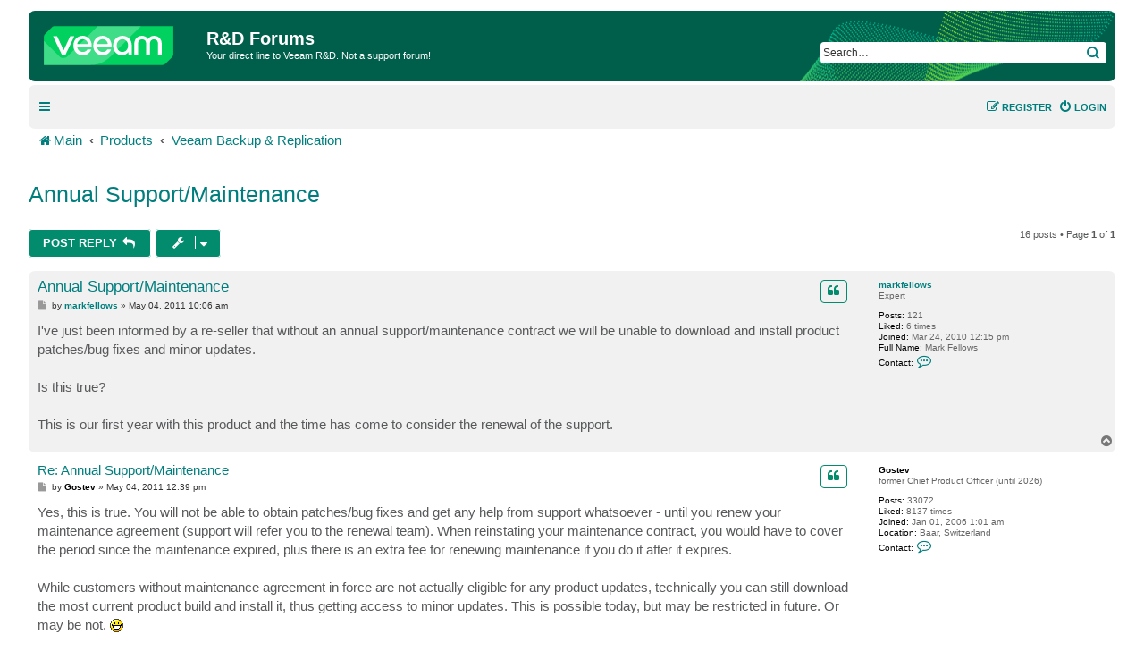

--- FILE ---
content_type: text/html; charset=UTF-8
request_url: https://forums.veeam.com/veeam-backup-replication-f2/annual-support-maintenance-t7382.html
body_size: 12021
content:
<!DOCTYPE html>
<html dir="ltr" lang="en">
<head>
<meta charset="utf-8" />
<meta http-equiv="X-UA-Compatible" content="IE=edge">
<meta name="viewport" content="width=device-width, initial-scale=1" />

<meta name="description" content="Veeam Community discussions and solutions for: Annual Support/Maintenance of Veeam Backup &amp; Replication"/>
<meta property="og:title" content="Annual Support/Maintenance"/>
<meta property="og:description" content="Veeam Community discussions and solutions for: Annual Support/Maintenance of Veeam Backup &amp; Replication"/>
<meta property="og:url" content="https://forums.veeam.com/veeam-backup-replication-f2/annual-support-maintenance-t7382.html"/>
<meta property="og:type" content="website" />
<meta property="og:image" content="https://img.veeam.com/seo/og/veeam.png"/>
<meta property="og:image:width" content="1600" />
<meta property="og:image:height" content="800" />
<meta property="og:image:type" content="image/png" />
<meta property="og:site_name" content="Veeam Community Forums" />
<meta property="fb:app_id" content="1752735291627636" />
<meta name="twitter:site" content="@veeam" />
<meta name="twitter:card" content="summary_large_image" />
<meta property="og:locale" content="en_US" />
<title>Annual Support/Maintenance - R&amp;D Forums</title>

<link rel="icon" href="//img.veeam.com/favicon/2024/favicon-16x16.ico" sizes="16x16"/>
<link rel="icon" href="//img.veeam.com/favicon/2024/favicon-16x16.png" sizes="16x16"/>
<link rel="icon" href="//img.veeam.com/favicon/2024/favicon-32x32.png" sizes="32x32"/>
<link rel="icon" href="//img.veeam.com/favicon/2024/favicon-57x57.png" sizes="57x57"/>
<link rel="icon" href="//img.veeam.com/favicon/2024/favicon-76x76.png" sizes="76x76"/>
<link rel="icon" href="//img.veeam.com/favicon/2024/favicon-128x128.png" sizes="128x128"/>
<link rel="icon" href="//img.veeam.com/favicon/2024/favicon-192x192.png" sizes="192x192"/>
<link rel="icon" href="//img.veeam.com/favicon/2024/favicon-228x228.png" sizes="228x228"/>
<!-- Android -->
<link rel="shortcut icon" href="//img.veeam.com/favicon/2024/favicon-196x196px.png" sizes="196x196"/>
<!-- iOS -->
<link rel="apple-touch-icon" href="//img.veeam.com/favicon/2024/favicon-120x120.png" sizes="120x120"/>
<link rel="apple-touch-icon" href="//img.veeam.com/favicon/2024/favicon-152x152.png" sizes="152x152"/>
<link rel="apple-touch-icon" href="//img.veeam.com/favicon/2024/favicon-180x180.png" sizes="180x180"/>

<link rel="preload" href="https://css.veeam.com/forums/fonts/fontawesome-webfont.woff2?v=4.7.0" as="font" type="font/woff2" crossorigin="anonymous" />

	<link rel="alternate" type="application/atom+xml" title="Feed - R&amp;D Forums" href="/feed?sid=49aefcad69ff18461a531e59e66e10cb">		<link rel="alternate" type="application/atom+xml" title="Feed - All forums" href="/feed/forums?sid=49aefcad69ff18461a531e59e66e10cb">			<link rel="alternate" type="application/atom+xml" title="Feed - Forum - Veeam Backup &amp; Replication" href="/feed/forum/2?sid=49aefcad69ff18461a531e59e66e10cb">	<link rel="alternate" type="application/atom+xml" title="Feed - Topic - Annual Support/Maintenance" href="/feed/topic/7382?sid=49aefcad69ff18461a531e59e66e10cb">	
	<link rel="canonical" href="https://forums.veeam.com/veeam-backup-replication-f2/annual-support-maintenance-t7382.html">

<!--
	phpBB style name: prosilver
	Based on style:   prosilver (this is the default phpBB3 style)
	Original author:  Tom Beddard ( http://www.subBlue.com/ )
	Modified by:
-->

<link href="//css.veeam.com/forums/min/styles.min.css?assets_version=1499" rel="stylesheet">

<!--xref manager-->
<script>
	var XRefManager=function(){function a(){var a=document.referrer?h(i(document.referrer).hostname):!0;(!a||a&&b())&&(e(j.cookieXrefName,document.referrer),e(j.cookieXPageName,window.location.href)),e(j.cookieTimeSet,f())}function b(){return c(j.cookieTimeSet)?f()-c(j.cookieTimeSet)>j.corruptionTime:!0}function c(a){for(var b=a+"=",c=document.cookie.split(";"),d=0;d<c.length;d++){var e=c[d].trim();if(0==e.indexOf(b))return e.substring(b.length,e.length)}return""}function d(a){var b=a.split("."),c=b.slice(Math.max(b.length-2,0));return c.join(".")}function e(a,b){var c=d(window.location.host);h(c)&&(document.cookie=a+"="+b+";domain="+c+";path=/;expires="+g())}function f(){var a=new Date;return Math.round(a.getTime()/1e3)}function g(){var a=new Date,b=15768e4;return a.setTime(1e3*(f()+b)),a.toGMTString()}function h(a){if("link.veeam.com"==a)return!1;a=d(a);for(var b=0;b<j.veeamDomains.length;b+=1)if(a==j.veeamDomains[b])return!0;return!1}function i(a){var b=document.createElement("a");return b.href=a,b}var j={veeamDomains:["veeam.com"],corruptionTime:10800,cookieTimeSet:"x_time",cookieXrefName:"x_referrer",cookieXPageName:"x_page"};return{init:a}};xrefmanager=new XRefManager,xrefmanager.init();
</script>




<!--[if lte IE 9]>
	<link href="https://forums.veeam.com/styles/prosilver/theme/tweaks.css?assets_version=1499" rel="stylesheet">
<![endif]-->






</head>
<body id="phpbb" class="nojs notouch section-viewtopic/veeam-backup-replication-f2/annual-support-maintenance-t7382.html ltr ">

<!-- Google Tag Manager -->
<script id="gtm-script">
	var gtmLoaded = false;

	function LoadGTM() {
		if (gtmLoaded) return;
		gtmLoaded = true;

		window.removeEventListener("scroll", LoadGTM);
		window.removeEventListener("mousemove", LoadGTM);
		window.removeEventListener("touchstart", LoadGTM);

		(function (e, t, n, o) {
			e[o] = e[o] || [], e[o].push({"gtm.start": (new Date).getTime(), event: "gtm.js"});
			var i = t.getElementsByTagName(n)[0], r = t.createElement(n);
			r.async = !0, r.src = "//www.googletagmanager.com/gtm.js?id=GTM-CM2B", i.parentNode.insertBefore(r, i)
		})(window, document, "script", "dataLayer");

        var script = document.createElement("script");
        script.src = "//geo.cookie-script.com/s/9f2e4f3ae272e6239af3325a81c28bb6.js?country=ca-ch-gb-jp&state=ca&region=eu";
        script.type = "text/javascript";
        document.getElementsByTagName("body")[0].appendChild(script);
	}

	function onLoadGTM() {
		setTimeout(LoadGTM, 5500);
		window.addEventListener("scroll", LoadGTM, {passive: !0});
		window.addEventListener("mousemove", LoadGTM, {passive: !0});
		window.addEventListener("touchstart", LoadGTM, {passive: !0});
	}

	window.addEventListener("load", function() {
		if (typeof onLoadGTM === 'function') {
			onLoadGTM();
		}
	})
</script>
<!-- End Google Tag Manager -->

<div id="wrap" class="wrap">
	<a id="top" class="top-anchor" accesskey="t"></a>
	<div id="page-header">
		<div class="headerbar" role="banner">
					<div class="inner">

			<div id="site-description" class="site-description">
		<a id="logo" class="logo" href="https://forums.veeam.com/" title="Main">
					<span class="site_logo"></span>
				</a>
				<h1>R&amp;D Forums</h1>
				<p>Your direct line to Veeam R&amp;D. Not a support forum!</p>
				<p class="skiplink"><a href="#start_here">Skip to content</a></p>
			</div>

			
			<div id="search-box" class="search-box search-header" role="search">
				<form action="/site-search?sid=49aefcad69ff18461a531e59e66e10cb" method="get" id="search">
					<fieldset>
						<input name="q" id="keywords" type="search" maxlength="128" title="Search for keywords" class="inputbox search tiny" size="20" value="" placeholder="Search…" />
						<button class="button button-search" type="submit" title="Search">
							<span class="sr-only">Search</span>
						</button>
												<input type="hidden" name="sid" value="49aefcad69ff18461a531e59e66e10cb" />

					</fieldset>
				</form>
			</div>

			
			</div>
					</div>
				<div class="navbar" role="navigation">
	<div class="inner">

	<ul id="nav-main" class="nav-main linklist" role="menubar">

		<li id="quick-links" class="quick-links dropdown-container responsive-menu hidden" data-skip-responsive="true">
			<a href="#" class="dropdown-trigger">
				<i class="icon fa-bars fa-fw" aria-hidden="true"></i><span>Quick links</span>
			</a>
			<div class="dropdown">
				<div class="pointer"><div class="pointer-inner"></div></div>
				<ul class="dropdown-contents" role="menu">
					
					
											<li class="separator"></li>
													<li>
								<a href="https://forums.veeam.com/memberlist.php" role="menuitem">
									<i class="icon fa-group fa-fw" aria-hidden="true"></i><span>Members</span>
								</a>
							</li>
																			<li>
								<a href="https://forums.veeam.com/the-team.html" role="menuitem">
									<i class="icon fa-shield fa-fw" aria-hidden="true"></i><span>The team</span>
								</a>
							</li>
																<li class="separator"></li>
						<li data-skip-responsive="true">
						<a href="/help/faq?sid=49aefcad69ff18461a531e59e66e10cb" rel="help" title="Frequently Asked Questions" role="menuitem">
							<i class="icon fa-question-circle fa-fw" aria-hidden="true"></i><span>FAQ</span>
						</a>
						</li>


									</ul>
			</div>
		</li>

		<li class="separator hidden-compact hidden-clone"></li>

		
								
			<li class="rightside"  data-skip-responsive="true">
			<a href="https://forums.veeam.com/ucp.php?mode=login&amp;redirect=https://forums.veeam.com/veeam-backup-replication-f2/annual-support-maintenance-t7382.html&amp;sid=49aefcad69ff18461a531e59e66e10cb" title="Login" accesskey="x" role="menuitem">
				<i class="icon fa-power-off fa-fw" aria-hidden="true"></i><span>Login</span>
			</a>
		</li>
					<li class="rightside" data-skip-responsive="true">
				<a href="https://forums.veeam.com/ucp.php?mode=register&amp;sid=49aefcad69ff18461a531e59e66e10cb" role="menuitem">
					<i class="icon fa-pencil-square-o  fa-fw" aria-hidden="true"></i><span>Register</span>
				</a>
			</li>
						</ul>
	</div>
</div>

	<ul id="nav-breadcrumbs" class="nav-breadcrumbs linklist navlinks" role="menubar">
				
		
		<li class="breadcrumbs" itemscope itemtype="https://schema.org/BreadcrumbList" data-skip-responsive="true">

			
							<span class="crumb" itemtype="https://schema.org/ListItem" itemprop="itemListElement" itemscope><a itemprop="item" href="https://forums.veeam.com/" accesskey="h" data-navbar-reference="index"><i class="icon fa-home fa-fw"></i><span itemprop="name">Main</span></a><meta itemprop="position" content="1" /></span>

											
								<span class="crumb" itemtype="https://schema.org/ListItem" itemprop="itemListElement" itemscope data-forum-id="8"><a itemprop="item" href="https://forums.veeam.com/products-f8/"><span itemprop="name">Products</span></a><meta itemprop="position" content="2" /></span>
															
								<span class="crumb" itemtype="https://schema.org/ListItem" itemprop="itemListElement" itemscope data-forum-id="2"><a itemprop="item" href="https://forums.veeam.com/veeam-backup-replication-f2/"><span itemprop="name">Veeam Backup &amp; Replication</span></a><meta itemprop="position" content="3" /></span>
							
					</li>

		
			</ul>
	</div>

	
	<a id="start_here" class="anchor"></a>
	<div id="page-body" class="page-body" role="main">
		
		
<div class="social-icons-top-wrapper">
	<h2 class="topic-title"><a href="https://forums.veeam.com/veeam-backup-replication-f2/annual-support-maintenance-t7382.html">Annual Support/Maintenance</a></h2>
</div>
<!-- NOTE: remove the style="display: none" when you want to have the forum description on the topic body -->
<div style="display: none !important;">Comprehensive data protection for all workloads<br /></div>


<div class="action-bar bar-top">
	
			<a href="https://forums.veeam.com/posting.php?mode=reply&amp;t=7382&amp;sid=49aefcad69ff18461a531e59e66e10cb" class="button" title="Post a reply">
							<span>Post Reply</span> <i class="icon fa-reply fa-fw" aria-hidden="true"></i>
					</a>
	
			<div class="dropdown-container dropdown-button-control topic-tools">
		<span title="Topic tools" class="button button-secondary dropdown-trigger dropdown-select">
			<i class="icon fa-wrench fa-fw" aria-hidden="true"></i>
			<span class="caret"><i class="icon fa-sort-down fa-fw" aria-hidden="true"></i></span>
		</span>
		<div class="dropdown">
			<div class="pointer"><div class="pointer-inner"></div></div>
			<ul class="dropdown-contents">
																												<li>
					<a href="https://forums.veeam.com/viewtopic.php?f=2&amp;t=7382&amp;view=print&amp;sid=49aefcad69ff18461a531e59e66e10cb" title="Print view" accesskey="p">
						<i class="icon fa-print fa-fw" aria-hidden="true"></i><span>Print view</span>
					</a>
				</li>
											</ul>
		</div>
	</div>
	
	
			<div class="pagination">
			16 posts
							&bull; Page <strong>1</strong> of <strong>1</strong>
					</div>
		</div>




			<div id="p30726" class="post has-profile bg2">
		<div class="inner">

		<dl class="postprofile" id="profile30726">
			<dt class="has-profile-rank no-avatar">
				<div class="avatar-container">
																			</div>
								<a href="https://forums.veeam.com/member11894.html" class="username">markfellows</a>							</dt>

						<dd class="profile-rank">Expert</dd>			
		<dd class="profile-posts"><strong>Posts:</strong> 121</dd>				<dd><strong>Liked:</strong><span class="user_like_11894"> 6 times</span></dd>
				<dd class="profile-joined"><strong>Joined:</strong> Mar 24, 2010 12:15 pm</dd>		
		
											<dd class="profile-custom-field profile-fullname"><strong>Full Name:</strong> Mark Fellows</dd>
							
							<dd class="profile-contact">
				<strong>Contact:</strong>
				<div class="dropdown-container dropdown-left">
					<a href="#" class="dropdown-trigger" title="Contact markfellows">
						<i class="icon fa-commenting-o fa-fw icon-lg" aria-hidden="true"></i><span class="sr-only">Contact markfellows</span>
					</a>
					<div class="dropdown">
						<div class="pointer"><div class="pointer-inner"></div></div>
						<div class="dropdown-contents contact-icons">
																																								<div>
																	<a href="https://forums.veeam.com/ucp.php?i=pm&amp;mode=compose&amp;action=quotepost&amp;p=30726&amp;sid=49aefcad69ff18461a531e59e66e10cb" title="Send private message" class="last-cell">
										<span class="contact-icon pm-icon">Send private message</span>									</a>
																	</div>
																					</div>
					</div>
				</div>
			</dd>
				
		</dl>

		<div class="postbody">
						<div id="post_content30726">

					<h3 class="first">
						<a href="https://forums.veeam.com/post30726.html#p30726">Annual Support/Maintenance</a>
		</h3>

																		<ul class="post-buttons post-buttons-own-post">
																								<li class="button-quote">
				<a href="https://forums.veeam.com/posting.php?mode=quote&amp;p=30726&amp;sid=49aefcad69ff18461a531e59e66e10cb" title="Reply with quote" class="button button-icon-only">
					<i class="icon fa-quote-left fa-fw" aria-hidden="true"></i><span class="sr-only">Quote</span>
				</a>
			</li>
									</ul>
							
						<p class="author">
									<a class="unread" href="https://forums.veeam.com/post30726.html#p30726" title="Post">
						<i class="icon fa-file fa-fw icon-lightgray icon-md" aria-hidden="true"></i><span class="sr-only">Post</span>
					</a>
								<span class="responsive-hide">by <strong><a href="https://forums.veeam.com/member11894.html" class="username">markfellows</a></strong> &raquo; </span><time datetime="2011-05-04T10:06:08+00:00">May 04, 2011 10:06 am</time>
				<span class="icon_like-icon" style="display: none;"><span></span><em id="post_like_30726" style="font-style:normal;"></em> this post</span>
			</p>
			
			
			
			<div class="content">I've just been informed by a re-seller that without an annual support/maintenance contract we will be unable to download and install product patches/bug fixes and minor updates. <br>
<br>
Is this true?<br>
<br>
This is our first year with this product and the time has come to consider the renewal of the support.</div>

			
			
									
						
										
						</div>

		</div>

				<div class="back2top">
						<a href="#top" class="top" title="Top">
				<i class="icon fa-chevron-circle-up fa-fw icon-gray" aria-hidden="true"></i>
				<span class="sr-only">Top</span>
			</a>
					</div>
		
		</div>
	</div>

				<div id="p30741" class="post has-profile bg1">
		<div class="inner">

		<dl class="postprofile" id="profile30741">
			<dt class="has-profile-rank no-avatar">
				<div class="avatar-container">
																			</div>
								<a href="https://forums.veeam.com/member8.html" style="color: #000000;" class="username-coloured">Gostev</a>							</dt>

						<dd class="profile-rank">former Chief Product Officer (until 2026)</dd>			
		<dd class="profile-posts"><strong>Posts:</strong> 33072</dd>				<dd><strong>Liked:</strong><span class="user_like_8"> 8137 times</span></dd>
				<dd class="profile-joined"><strong>Joined:</strong> Jan 01, 2006 1:01 am</dd>		
		
											<dd class="profile-custom-field profile-phpbb_location"><strong>Location:</strong> Baar, Switzerland</dd>
												
							<dd class="profile-contact">
				<strong>Contact:</strong>
				<div class="dropdown-container dropdown-left">
					<a href="#" class="dropdown-trigger" title="Contact Gostev">
						<i class="icon fa-commenting-o fa-fw icon-lg" aria-hidden="true"></i><span class="sr-only">Contact Gostev</span>
					</a>
					<div class="dropdown">
						<div class="pointer"><div class="pointer-inner"></div></div>
						<div class="dropdown-contents contact-icons">
																																								<div>
																	<a href="https://forums.veeam.com/ucp.php?i=pm&amp;mode=compose&amp;action=quotepost&amp;p=30741&amp;sid=49aefcad69ff18461a531e59e66e10cb" title="Send private message">
										<span class="contact-icon pm-icon">Send private message</span>									</a>
																																																<a href="http://twitter.com/gostev" title="Twitter" class="last-cell">
										<span class="contact-icon phpbb_twitter-icon">Twitter</span>									</a>
																	</div>
																					</div>
					</div>
				</div>
			</dd>
				
		</dl>

		<div class="postbody">
						<div id="post_content30741">

					<h3 >
						<a href="https://forums.veeam.com/post30741.html#p30741">Re: Annual Support/Maintenance</a>
		</h3>

																		<ul class="post-buttons post-buttons-own-post">
																								<li class="button-quote">
				<a href="https://forums.veeam.com/posting.php?mode=quote&amp;p=30741&amp;sid=49aefcad69ff18461a531e59e66e10cb" title="Reply with quote" class="button button-icon-only">
					<i class="icon fa-quote-left fa-fw" aria-hidden="true"></i><span class="sr-only">Quote</span>
				</a>
			</li>
									</ul>
							
						<p class="author">
									<a class="unread" href="https://forums.veeam.com/post30741.html#p30741" title="Post">
						<i class="icon fa-file fa-fw icon-lightgray icon-md" aria-hidden="true"></i><span class="sr-only">Post</span>
					</a>
								<span class="responsive-hide">by <strong><a href="https://forums.veeam.com/member8.html" style="color: #000000;" class="username-coloured">Gostev</a></strong> &raquo; </span><time datetime="2011-05-04T12:39:22+00:00">May 04, 2011 12:39 pm</time>
				<span class="icon_like-icon" style="display: none;"><span></span><em id="post_like_30741" style="font-style:normal;"></em> this post</span>
			</p>
			
			
			
			<div class="content">Yes, this is true. You will not be able to obtain patches/bug fixes and get any help from support whatsoever - until you renew your maintenance agreement (support will refer you to the renewal team). When reinstating your maintenance contract, you would have to cover the period since the maintenance expired, plus there is an extra fee for renewing maintenance if you do it after it expires.<br>
<br>
While customers without maintenance agreement in force are not actually eligible for any product updates, technically you can still download the most current product build and install it, thus getting access to minor updates. This is possible today, but may be restricted in future. Or may be not.  <img class="smilies" src="https://forums.veeam.com/images/smilies/icon_biggrin.gif" width="15" height="15" alt=":D" title="Very Happy"> <br>
<br>
<span style="color:#AAAAAA"><span style="font-size:85%;line-height:116%">I've deleted previous (incorrect) response to this topic.</span></span><br>
<br>
Thanks.</div>

			
			
									
						
										
						</div>

		</div>

				<div class="back2top">
						<a href="#top" class="top" title="Top">
				<i class="icon fa-chevron-circle-up fa-fw icon-gray" aria-hidden="true"></i>
				<span class="sr-only">Top</span>
			</a>
					</div>
		
		</div>
	</div>

				<div id="p30774" class="post has-profile bg2">
		<div class="inner">

		<dl class="postprofile" id="profile30774">
			<dt class="has-profile-rank no-avatar">
				<div class="avatar-container">
																			</div>
								<a href="https://forums.veeam.com/member11894.html" class="username">markfellows</a>							</dt>

						<dd class="profile-rank">Expert</dd>			
		<dd class="profile-posts"><strong>Posts:</strong> 121</dd>				<dd><strong>Liked:</strong><span class="user_like_11894"> 6 times</span></dd>
				<dd class="profile-joined"><strong>Joined:</strong> Mar 24, 2010 12:15 pm</dd>		
		
											<dd class="profile-custom-field profile-fullname"><strong>Full Name:</strong> Mark Fellows</dd>
							
							<dd class="profile-contact">
				<strong>Contact:</strong>
				<div class="dropdown-container dropdown-left">
					<a href="#" class="dropdown-trigger" title="Contact markfellows">
						<i class="icon fa-commenting-o fa-fw icon-lg" aria-hidden="true"></i><span class="sr-only">Contact markfellows</span>
					</a>
					<div class="dropdown">
						<div class="pointer"><div class="pointer-inner"></div></div>
						<div class="dropdown-contents contact-icons">
																																								<div>
																	<a href="https://forums.veeam.com/ucp.php?i=pm&amp;mode=compose&amp;action=quotepost&amp;p=30774&amp;sid=49aefcad69ff18461a531e59e66e10cb" title="Send private message" class="last-cell">
										<span class="contact-icon pm-icon">Send private message</span>									</a>
																	</div>
																					</div>
					</div>
				</div>
			</dd>
				
		</dl>

		<div class="postbody">
						<div id="post_content30774">

					<h3 >
						<a href="https://forums.veeam.com/post30774.html#p30774">Re: Annual Support/Maintenance</a>
		</h3>

																		<ul class="post-buttons post-buttons-own-post">
																								<li class="button-quote">
				<a href="https://forums.veeam.com/posting.php?mode=quote&amp;p=30774&amp;sid=49aefcad69ff18461a531e59e66e10cb" title="Reply with quote" class="button button-icon-only">
					<i class="icon fa-quote-left fa-fw" aria-hidden="true"></i><span class="sr-only">Quote</span>
				</a>
			</li>
									</ul>
							
						<p class="author">
									<a class="unread" href="https://forums.veeam.com/post30774.html#p30774" title="Post">
						<i class="icon fa-file fa-fw icon-lightgray icon-md" aria-hidden="true"></i><span class="sr-only">Post</span>
					</a>
								<span class="responsive-hide">by <strong><a href="https://forums.veeam.com/member11894.html" class="username">markfellows</a></strong> &raquo; </span><time datetime="2011-05-05T08:27:01+00:00">May 05, 2011 8:27 am</time>
				<span class="icon_like-icon" style="display: none;"><span></span><em id="post_like_30774" style="font-style:normal;"></em> this post</span>
			</p>
			
			
			
			<div class="content">Thanks for the correction Anton.<br>
<br>
No support or major upgrades I can understand, but no bug fixes seems a little harsh, especially with a critical bug like the recent restore point retention issue (in B&amp;R). I’m also experiencing a relatively fundamental bug in the latest version of Veeam Monitor which after some investigation support have informed me will be fixed in the next release.<br>
<br>
The only reason we're deliberating on whether to renew is because the annual renewal cost is almost 50% of what we originally paid for Veeam. The support renewal cost is higher because we took advantage of the free upgrade to v5 Enterprise.<br>
<br>
I suppose while it’s still possible we could download any critical fixes if we decided not to renew the maintenance.</div>

			
			
									
						
										
						</div>

		</div>

				<div class="back2top">
						<a href="#top" class="top" title="Top">
				<i class="icon fa-chevron-circle-up fa-fw icon-gray" aria-hidden="true"></i>
				<span class="sr-only">Top</span>
			</a>
					</div>
		
		</div>
	</div>

				<div id="p30776" class="post has-profile bg1">
		<div class="inner">

		<dl class="postprofile" id="profile30776">
			<dt class="has-profile-rank no-avatar">
				<div class="avatar-container">
																			</div>
								<a href="https://forums.veeam.com/member8.html" style="color: #000000;" class="username-coloured">Gostev</a>							</dt>

						<dd class="profile-rank">former Chief Product Officer (until 2026)</dd>			
		<dd class="profile-posts"><strong>Posts:</strong> 33072</dd>				<dd><strong>Liked:</strong><span class="user_like_8"> 8137 times</span></dd>
				<dd class="profile-joined"><strong>Joined:</strong> Jan 01, 2006 1:01 am</dd>		
		
											<dd class="profile-custom-field profile-phpbb_location"><strong>Location:</strong> Baar, Switzerland</dd>
												
							<dd class="profile-contact">
				<strong>Contact:</strong>
				<div class="dropdown-container dropdown-left">
					<a href="#" class="dropdown-trigger" title="Contact Gostev">
						<i class="icon fa-commenting-o fa-fw icon-lg" aria-hidden="true"></i><span class="sr-only">Contact Gostev</span>
					</a>
					<div class="dropdown">
						<div class="pointer"><div class="pointer-inner"></div></div>
						<div class="dropdown-contents contact-icons">
																																								<div>
																	<a href="https://forums.veeam.com/ucp.php?i=pm&amp;mode=compose&amp;action=quotepost&amp;p=30776&amp;sid=49aefcad69ff18461a531e59e66e10cb" title="Send private message">
										<span class="contact-icon pm-icon">Send private message</span>									</a>
																																																<a href="http://twitter.com/gostev" title="Twitter" class="last-cell">
										<span class="contact-icon phpbb_twitter-icon">Twitter</span>									</a>
																	</div>
																					</div>
					</div>
				</div>
			</dd>
				
		</dl>

		<div class="postbody">
						<div id="post_content30776">

					<h3 >
						<a href="https://forums.veeam.com/post30776.html#p30776">Re: Annual Support/Maintenance</a>
		</h3>

																		<ul class="post-buttons post-buttons-own-post">
																								<li class="button-quote">
				<a href="https://forums.veeam.com/posting.php?mode=quote&amp;p=30776&amp;sid=49aefcad69ff18461a531e59e66e10cb" title="Reply with quote" class="button button-icon-only">
					<i class="icon fa-quote-left fa-fw" aria-hidden="true"></i><span class="sr-only">Quote</span>
				</a>
			</li>
									</ul>
							
						<p class="author">
									<a class="unread" href="https://forums.veeam.com/post30776.html#p30776" title="Post">
						<i class="icon fa-file fa-fw icon-lightgray icon-md" aria-hidden="true"></i><span class="sr-only">Post</span>
					</a>
								<span class="responsive-hide">by <strong><a href="https://forums.veeam.com/member8.html" style="color: #000000;" class="username-coloured">Gostev</a></strong> &raquo; </span><time datetime="2011-05-05T08:50:53+00:00">May 05, 2011 8:50 am</time>
				<span class="icon_like-icon" style="display: none;"><span></span><em id="post_like_30776" style="font-style:normal;"></em> this post</span>
			</p>
			
			
			
			<div class="content">Yes, I do not think we will lock this ability any time soon. Keep in mind though, that this is not a long term solution by any means, more like few months solution. When v6 comes out later this year, you will not be able to install it with your v5 license. However, as soon as v6 is out, we will stop issuing fixes/patches/updates for v5 code. Users having any issues (or, for example, requiring vSphere 5 support) will be required to upgrade to the latest version 6. Thanks.</div>

			
			
									
						
										
						</div>

		</div>

				<div class="back2top">
						<a href="#top" class="top" title="Top">
				<i class="icon fa-chevron-circle-up fa-fw icon-gray" aria-hidden="true"></i>
				<span class="sr-only">Top</span>
			</a>
					</div>
		
		</div>
	</div>

				<div id="p30779" class="post has-profile bg2">
		<div class="inner">

		<dl class="postprofile" id="profile30779">
			<dt class="has-profile-rank no-avatar">
				<div class="avatar-container">
																			</div>
								<a href="https://forums.veeam.com/member11894.html" class="username">markfellows</a>							</dt>

						<dd class="profile-rank">Expert</dd>			
		<dd class="profile-posts"><strong>Posts:</strong> 121</dd>				<dd><strong>Liked:</strong><span class="user_like_11894"> 6 times</span></dd>
				<dd class="profile-joined"><strong>Joined:</strong> Mar 24, 2010 12:15 pm</dd>		
		
											<dd class="profile-custom-field profile-fullname"><strong>Full Name:</strong> Mark Fellows</dd>
							
							<dd class="profile-contact">
				<strong>Contact:</strong>
				<div class="dropdown-container dropdown-left">
					<a href="#" class="dropdown-trigger" title="Contact markfellows">
						<i class="icon fa-commenting-o fa-fw icon-lg" aria-hidden="true"></i><span class="sr-only">Contact markfellows</span>
					</a>
					<div class="dropdown">
						<div class="pointer"><div class="pointer-inner"></div></div>
						<div class="dropdown-contents contact-icons">
																																								<div>
																	<a href="https://forums.veeam.com/ucp.php?i=pm&amp;mode=compose&amp;action=quotepost&amp;p=30779&amp;sid=49aefcad69ff18461a531e59e66e10cb" title="Send private message" class="last-cell">
										<span class="contact-icon pm-icon">Send private message</span>									</a>
																	</div>
																					</div>
					</div>
				</div>
			</dd>
				
		</dl>

		<div class="postbody">
						<div id="post_content30779">

					<h3 >
						<a href="https://forums.veeam.com/post30779.html#p30779">Re: Annual Support/Maintenance</a>
		</h3>

																		<ul class="post-buttons post-buttons-own-post">
																								<li class="button-quote">
				<a href="https://forums.veeam.com/posting.php?mode=quote&amp;p=30779&amp;sid=49aefcad69ff18461a531e59e66e10cb" title="Reply with quote" class="button button-icon-only">
					<i class="icon fa-quote-left fa-fw" aria-hidden="true"></i><span class="sr-only">Quote</span>
				</a>
			</li>
									</ul>
							
						<p class="author">
									<a class="unread" href="https://forums.veeam.com/post30779.html#p30779" title="Post">
						<i class="icon fa-file fa-fw icon-lightgray icon-md" aria-hidden="true"></i><span class="sr-only">Post</span>
					</a>
								<span class="responsive-hide">by <strong><a href="https://forums.veeam.com/member11894.html" class="username">markfellows</a></strong> &raquo; </span><time datetime="2011-05-05T09:02:55+00:00">May 05, 2011 9:02 am</time>
				<span class="icon_like-icon" style="display: none;"><span></span><em id="post_like_30779" style="font-style:normal;"></em> this post</span>
			</p>
			
			
			
			<div class="content">Although it seems expensive (especially as we're only a small company) the features that are usually added in every major version may be worth the renewal costs alone.<br>
<br>
Thanks.</div>

			
			
									
						
										
						</div>

		</div>

				<div class="back2top">
						<a href="#top" class="top" title="Top">
				<i class="icon fa-chevron-circle-up fa-fw icon-gray" aria-hidden="true"></i>
				<span class="sr-only">Top</span>
			</a>
					</div>
		
		</div>
	</div>

				<div id="p30783" class="post has-profile bg1">
		<div class="inner">

		<dl class="postprofile" id="profile30783">
			<dt class="has-profile-rank no-avatar">
				<div class="avatar-container">
																			</div>
								<a href="https://forums.veeam.com/member8.html" style="color: #000000;" class="username-coloured">Gostev</a>							</dt>

						<dd class="profile-rank">former Chief Product Officer (until 2026)</dd>			
		<dd class="profile-posts"><strong>Posts:</strong> 33072</dd>				<dd><strong>Liked:</strong><span class="user_like_8"> 8137 times</span></dd>
				<dd class="profile-joined"><strong>Joined:</strong> Jan 01, 2006 1:01 am</dd>		
		
											<dd class="profile-custom-field profile-phpbb_location"><strong>Location:</strong> Baar, Switzerland</dd>
												
							<dd class="profile-contact">
				<strong>Contact:</strong>
				<div class="dropdown-container dropdown-left">
					<a href="#" class="dropdown-trigger" title="Contact Gostev">
						<i class="icon fa-commenting-o fa-fw icon-lg" aria-hidden="true"></i><span class="sr-only">Contact Gostev</span>
					</a>
					<div class="dropdown">
						<div class="pointer"><div class="pointer-inner"></div></div>
						<div class="dropdown-contents contact-icons">
																																								<div>
																	<a href="https://forums.veeam.com/ucp.php?i=pm&amp;mode=compose&amp;action=quotepost&amp;p=30783&amp;sid=49aefcad69ff18461a531e59e66e10cb" title="Send private message">
										<span class="contact-icon pm-icon">Send private message</span>									</a>
																																																<a href="http://twitter.com/gostev" title="Twitter" class="last-cell">
										<span class="contact-icon phpbb_twitter-icon">Twitter</span>									</a>
																	</div>
																					</div>
					</div>
				</div>
			</dd>
				
		</dl>

		<div class="postbody">
						<div id="post_content30783">

					<h3 >
						<a href="https://forums.veeam.com/post30783.html#p30783">Re: Annual Support/Maintenance</a>
		</h3>

																		<ul class="post-buttons post-buttons-own-post">
																								<li class="button-quote">
				<a href="https://forums.veeam.com/posting.php?mode=quote&amp;p=30783&amp;sid=49aefcad69ff18461a531e59e66e10cb" title="Reply with quote" class="button button-icon-only">
					<i class="icon fa-quote-left fa-fw" aria-hidden="true"></i><span class="sr-only">Quote</span>
				</a>
			</li>
									</ul>
							
						<p class="author">
									<a class="unread" href="https://forums.veeam.com/post30783.html#p30783" title="Post">
						<i class="icon fa-file fa-fw icon-lightgray icon-md" aria-hidden="true"></i><span class="sr-only">Post</span>
					</a>
								<span class="responsive-hide">by <strong><a href="https://forums.veeam.com/member8.html" style="color: #000000;" class="username-coloured">Gostev</a></strong> &raquo; </span><time datetime="2011-05-05T09:19:43+00:00">May 05, 2011 9:19 am</time>
				<span class="icon_like-icon" style="display: none;"><span></span><em id="post_like_30783" style="font-style:normal;"></em> this post</span>
			</p>
			
			
			
			<div class="content">That's right, but as I've said, when reinstating maintenance agreement you would have to "cover" periods that you were not on maintenance. So while you will not be able to use all the good stuff requiring active maintenance agreement right now (technical support and private patches), you would still have to pay maintenance retroactively for all these month, effectively paying for something you have not used, plus extra fee. So why not pay for maintenance right now, and use all of its benefits for the next few months until v6? Because alternative approach essentially means loosing money. This is something you need to weight carefully. Thanks.</div>

			
			
									
						
										
						</div>

		</div>

				<div class="back2top">
						<a href="#top" class="top" title="Top">
				<i class="icon fa-chevron-circle-up fa-fw icon-gray" aria-hidden="true"></i>
				<span class="sr-only">Top</span>
			</a>
					</div>
		
		</div>
	</div>

				<div id="p30786" class="post has-profile bg2">
		<div class="inner">

		<dl class="postprofile" id="profile30786">
			<dt class="has-profile-rank no-avatar">
				<div class="avatar-container">
																			</div>
								<a href="https://forums.veeam.com/member11894.html" class="username">markfellows</a>							</dt>

						<dd class="profile-rank">Expert</dd>			
		<dd class="profile-posts"><strong>Posts:</strong> 121</dd>				<dd><strong>Liked:</strong><span class="user_like_11894"> 6 times</span></dd>
				<dd class="profile-joined"><strong>Joined:</strong> Mar 24, 2010 12:15 pm</dd>		
		
											<dd class="profile-custom-field profile-fullname"><strong>Full Name:</strong> Mark Fellows</dd>
							
							<dd class="profile-contact">
				<strong>Contact:</strong>
				<div class="dropdown-container dropdown-left">
					<a href="#" class="dropdown-trigger" title="Contact markfellows">
						<i class="icon fa-commenting-o fa-fw icon-lg" aria-hidden="true"></i><span class="sr-only">Contact markfellows</span>
					</a>
					<div class="dropdown">
						<div class="pointer"><div class="pointer-inner"></div></div>
						<div class="dropdown-contents contact-icons">
																																								<div>
																	<a href="https://forums.veeam.com/ucp.php?i=pm&amp;mode=compose&amp;action=quotepost&amp;p=30786&amp;sid=49aefcad69ff18461a531e59e66e10cb" title="Send private message" class="last-cell">
										<span class="contact-icon pm-icon">Send private message</span>									</a>
																	</div>
																					</div>
					</div>
				</div>
			</dd>
				
		</dl>

		<div class="postbody">
						<div id="post_content30786">

					<h3 >
						<a href="https://forums.veeam.com/post30786.html#p30786">Re: Annual Support/Maintenance</a>
		</h3>

																		<ul class="post-buttons post-buttons-own-post">
																								<li class="button-quote">
				<a href="https://forums.veeam.com/posting.php?mode=quote&amp;p=30786&amp;sid=49aefcad69ff18461a531e59e66e10cb" title="Reply with quote" class="button button-icon-only">
					<i class="icon fa-quote-left fa-fw" aria-hidden="true"></i><span class="sr-only">Quote</span>
				</a>
			</li>
									</ul>
							
						<p class="author">
									<a class="unread" href="https://forums.veeam.com/post30786.html#p30786" title="Post">
						<i class="icon fa-file fa-fw icon-lightgray icon-md" aria-hidden="true"></i><span class="sr-only">Post</span>
					</a>
								<span class="responsive-hide">by <strong><a href="https://forums.veeam.com/member11894.html" class="username">markfellows</a></strong> &raquo; </span><time datetime="2011-05-05T10:23:10+00:00">May 05, 2011 10:23 am</time>
				<span class="icon_like-icon" style="display: none;"><span></span><em id="post_like_30786" style="font-style:normal;"></em> this post</span>
			</p>
			
			
			
			<div class="content">Sorry Anton, that's what I meant. Think we will renew before our agreement expires in June. <br>
<br>
Anything you can tell me about v6 that I can use as a cost justification. <img class="smilies" src="https://forums.veeam.com/images/smilies/icon_wink.gif" width="15" height="15" alt=":wink:" title="Wink"> <br>
<br>
Thanks,<br>
<br>
Mark.</div>

			
			
									
						
										
						</div>

		</div>

				<div class="back2top">
						<a href="#top" class="top" title="Top">
				<i class="icon fa-chevron-circle-up fa-fw icon-gray" aria-hidden="true"></i>
				<span class="sr-only">Top</span>
			</a>
					</div>
		
		</div>
	</div>

				<div id="p30792" class="post has-profile bg1">
		<div class="inner">

		<dl class="postprofile" id="profile30792">
			<dt class="has-profile-rank no-avatar">
				<div class="avatar-container">
																			</div>
								<a href="https://forums.veeam.com/member8.html" style="color: #000000;" class="username-coloured">Gostev</a>							</dt>

						<dd class="profile-rank">former Chief Product Officer (until 2026)</dd>			
		<dd class="profile-posts"><strong>Posts:</strong> 33072</dd>				<dd><strong>Liked:</strong><span class="user_like_8"> 8137 times</span></dd>
				<dd class="profile-joined"><strong>Joined:</strong> Jan 01, 2006 1:01 am</dd>		
		
											<dd class="profile-custom-field profile-phpbb_location"><strong>Location:</strong> Baar, Switzerland</dd>
												
							<dd class="profile-contact">
				<strong>Contact:</strong>
				<div class="dropdown-container dropdown-left">
					<a href="#" class="dropdown-trigger" title="Contact Gostev">
						<i class="icon fa-commenting-o fa-fw icon-lg" aria-hidden="true"></i><span class="sr-only">Contact Gostev</span>
					</a>
					<div class="dropdown">
						<div class="pointer"><div class="pointer-inner"></div></div>
						<div class="dropdown-contents contact-icons">
																																								<div>
																	<a href="https://forums.veeam.com/ucp.php?i=pm&amp;mode=compose&amp;action=quotepost&amp;p=30792&amp;sid=49aefcad69ff18461a531e59e66e10cb" title="Send private message">
										<span class="contact-icon pm-icon">Send private message</span>									</a>
																																																<a href="http://twitter.com/gostev" title="Twitter" class="last-cell">
										<span class="contact-icon phpbb_twitter-icon">Twitter</span>									</a>
																	</div>
																					</div>
					</div>
				</div>
			</dd>
				
		</dl>

		<div class="postbody">
						<div id="post_content30792">

					<h3 >
						<a href="https://forums.veeam.com/post30792.html#p30792">Re: Annual Support/Maintenance</a>
		</h3>

																		<ul class="post-buttons post-buttons-own-post">
																								<li class="button-quote">
				<a href="https://forums.veeam.com/posting.php?mode=quote&amp;p=30792&amp;sid=49aefcad69ff18461a531e59e66e10cb" title="Reply with quote" class="button button-icon-only">
					<i class="icon fa-quote-left fa-fw" aria-hidden="true"></i><span class="sr-only">Quote</span>
				</a>
			</li>
									</ul>
							
						<p class="author">
									<a class="unread" href="https://forums.veeam.com/post30792.html#p30792" title="Post">
						<i class="icon fa-file fa-fw icon-lightgray icon-md" aria-hidden="true"></i><span class="sr-only">Post</span>
					</a>
								<span class="responsive-hide">by <strong><a href="https://forums.veeam.com/member8.html" style="color: #000000;" class="username-coloured">Gostev</a></strong> &raquo; </span><time datetime="2011-05-05T11:21:50+00:00">May 05, 2011 11:21 am</time>
				<span class="icon_like-icon" style="display: none;"><span></span><em id="post_like_30792" style="font-style:normal;"></em> this post</span>
			</p>
			
			
			
			<div class="content">Mark, at this time it is all top secret, we will only start sharing closer to the actual release... we are like Apple, do not want competition to know what we are doing <img class="smilies" src="https://forums.veeam.com/images/smilies/icon_wink.gif" width="15" height="15" alt=";)" title="Wink"> but lots of great enhancements in architecture, for backup, restores and especially for replication. Including a few really cool industry-first innovations. You will not want to stay on v5 for sure <img class="smilies" src="https://forums.veeam.com/images/smilies/icon_wink.gif" width="15" height="15" alt=";)" title="Wink"> Thanks.</div>

			
			
									
						
										
						</div>

		</div>

				<div class="back2top">
						<a href="#top" class="top" title="Top">
				<i class="icon fa-chevron-circle-up fa-fw icon-gray" aria-hidden="true"></i>
				<span class="sr-only">Top</span>
			</a>
					</div>
		
		</div>
	</div>

				<div id="p30797" class="post has-profile bg2">
		<div class="inner">

		<dl class="postprofile" id="profile30797">
			<dt class="has-profile-rank no-avatar">
				<div class="avatar-container">
																			</div>
								<a href="https://forums.veeam.com/member11894.html" class="username">markfellows</a>							</dt>

						<dd class="profile-rank">Expert</dd>			
		<dd class="profile-posts"><strong>Posts:</strong> 121</dd>				<dd><strong>Liked:</strong><span class="user_like_11894"> 6 times</span></dd>
				<dd class="profile-joined"><strong>Joined:</strong> Mar 24, 2010 12:15 pm</dd>		
		
											<dd class="profile-custom-field profile-fullname"><strong>Full Name:</strong> Mark Fellows</dd>
							
							<dd class="profile-contact">
				<strong>Contact:</strong>
				<div class="dropdown-container dropdown-left">
					<a href="#" class="dropdown-trigger" title="Contact markfellows">
						<i class="icon fa-commenting-o fa-fw icon-lg" aria-hidden="true"></i><span class="sr-only">Contact markfellows</span>
					</a>
					<div class="dropdown">
						<div class="pointer"><div class="pointer-inner"></div></div>
						<div class="dropdown-contents contact-icons">
																																								<div>
																	<a href="https://forums.veeam.com/ucp.php?i=pm&amp;mode=compose&amp;action=quotepost&amp;p=30797&amp;sid=49aefcad69ff18461a531e59e66e10cb" title="Send private message" class="last-cell">
										<span class="contact-icon pm-icon">Send private message</span>									</a>
																	</div>
																					</div>
					</div>
				</div>
			</dd>
				
		</dl>

		<div class="postbody">
						<div id="post_content30797">

					<h3 >
						<a href="https://forums.veeam.com/post30797.html#p30797">Re: Annual Support/Maintenance</a>
		</h3>

																		<ul class="post-buttons post-buttons-own-post">
																								<li class="button-quote">
				<a href="https://forums.veeam.com/posting.php?mode=quote&amp;p=30797&amp;sid=49aefcad69ff18461a531e59e66e10cb" title="Reply with quote" class="button button-icon-only">
					<i class="icon fa-quote-left fa-fw" aria-hidden="true"></i><span class="sr-only">Quote</span>
				</a>
			</li>
									</ul>
							
						<p class="author">
									<a class="unread" href="https://forums.veeam.com/post30797.html#p30797" title="Post">
						<i class="icon fa-file fa-fw icon-lightgray icon-md" aria-hidden="true"></i><span class="sr-only">Post</span>
					</a>
								<span class="responsive-hide">by <strong><a href="https://forums.veeam.com/member11894.html" class="username">markfellows</a></strong> &raquo; </span><time datetime="2011-05-05T12:31:20+00:00">May 05, 2011 12:31 pm</time>
				<span class="icon_like-icon" style="display: none;"><span></span><em id="post_like_30797" style="font-style:normal;"></em> this post</span>
			</p>
			
			
			
			<div class="content">Ok, I'm sold! Thanks again for your time Anton.</div>

			
			
									
						
										
						</div>

		</div>

				<div class="back2top">
						<a href="#top" class="top" title="Top">
				<i class="icon fa-chevron-circle-up fa-fw icon-gray" aria-hidden="true"></i>
				<span class="sr-only">Top</span>
			</a>
					</div>
		
		</div>
	</div>

				<div id="p31468" class="post has-profile bg1">
		<div class="inner">

		<dl class="postprofile" id="profile31468">
			<dt class="has-profile-rank no-avatar">
				<div class="avatar-container">
																			</div>
								<a href="https://forums.veeam.com/member22937.html" class="username">evmpr</a>							</dt>

						<dd class="profile-rank">Novice</dd>			
		<dd class="profile-posts"><strong>Posts:</strong> 3</dd>				<dd><strong>Liked:</strong><span class="user_like_22937"> never</span></dd>
				<dd class="profile-joined"><strong>Joined:</strong> May 20, 2011 2:49 pm</dd>		
		
											<dd class="profile-custom-field profile-fullname"><strong>Full Name:</strong> Eugene</dd>
							
							<dd class="profile-contact">
				<strong>Contact:</strong>
				<div class="dropdown-container dropdown-left">
					<a href="#" class="dropdown-trigger" title="Contact evmpr">
						<i class="icon fa-commenting-o fa-fw icon-lg" aria-hidden="true"></i><span class="sr-only">Contact evmpr</span>
					</a>
					<div class="dropdown">
						<div class="pointer"><div class="pointer-inner"></div></div>
						<div class="dropdown-contents contact-icons">
																																								<div>
																	<a href="https://forums.veeam.com/ucp.php?i=pm&amp;mode=compose&amp;action=quotepost&amp;p=31468&amp;sid=49aefcad69ff18461a531e59e66e10cb" title="Send private message" class="last-cell">
										<span class="contact-icon pm-icon">Send private message</span>									</a>
																	</div>
																					</div>
					</div>
				</div>
			</dd>
				
		</dl>

		<div class="postbody">
						<div id="post_content31468">

					<h3 >
						<a href="https://forums.veeam.com/post31468.html#p31468">[MERGED] Patching</a>
		</h3>

																		<ul class="post-buttons post-buttons-own-post">
																								<li class="button-quote">
				<a href="https://forums.veeam.com/posting.php?mode=quote&amp;p=31468&amp;sid=49aefcad69ff18461a531e59e66e10cb" title="Reply with quote" class="button button-icon-only">
					<i class="icon fa-quote-left fa-fw" aria-hidden="true"></i><span class="sr-only">Quote</span>
				</a>
			</li>
									</ul>
							
						<p class="author">
									<a class="unread" href="https://forums.veeam.com/post31468.html#p31468" title="Post">
						<i class="icon fa-file fa-fw icon-lightgray icon-md" aria-hidden="true"></i><span class="sr-only">Post</span>
					</a>
								<span class="responsive-hide">by <strong><a href="https://forums.veeam.com/member22937.html" class="username">evmpr</a></strong> &raquo; </span><time datetime="2011-05-20T14:55:01+00:00">May 20, 2011 2:55 pm</time>
				<span class="icon_like-icon" style="display: none;"><span></span><em id="post_like_31468" style="font-style:normal;"></em> this post</span>
			</p>
			
			
			
			<div class="content">We have Veeam Backup and Fast SCP v 4.1.2. The person managing it left the company sometime ago and veeam has been running on its own for a while. Now I have been put in charge of veeam backups and was wondering how to patch this version. I don't see any automatic way to do this as with most other software. I'm sure there have been some patches released in the past year but I don't know how to get or apply them. Can someone point me in the right direction please?</div>

			
			
									
						
										
						</div>

		</div>

				<div class="back2top">
						<a href="#top" class="top" title="Top">
				<i class="icon fa-chevron-circle-up fa-fw icon-gray" aria-hidden="true"></i>
				<span class="sr-only">Top</span>
			</a>
					</div>
		
		</div>
	</div>

				<div id="p31488" class="post has-profile bg2">
		<div class="inner">

		<dl class="postprofile" id="profile31488">
			<dt class="has-profile-rank no-avatar">
				<div class="avatar-container">
																			</div>
								<a href="https://forums.veeam.com/member8.html" style="color: #000000;" class="username-coloured">Gostev</a>							</dt>

						<dd class="profile-rank">former Chief Product Officer (until 2026)</dd>			
		<dd class="profile-posts"><strong>Posts:</strong> 33072</dd>				<dd><strong>Liked:</strong><span class="user_like_8"> 8137 times</span></dd>
				<dd class="profile-joined"><strong>Joined:</strong> Jan 01, 2006 1:01 am</dd>		
		
											<dd class="profile-custom-field profile-phpbb_location"><strong>Location:</strong> Baar, Switzerland</dd>
												
							<dd class="profile-contact">
				<strong>Contact:</strong>
				<div class="dropdown-container dropdown-left">
					<a href="#" class="dropdown-trigger" title="Contact Gostev">
						<i class="icon fa-commenting-o fa-fw icon-lg" aria-hidden="true"></i><span class="sr-only">Contact Gostev</span>
					</a>
					<div class="dropdown">
						<div class="pointer"><div class="pointer-inner"></div></div>
						<div class="dropdown-contents contact-icons">
																																								<div>
																	<a href="https://forums.veeam.com/ucp.php?i=pm&amp;mode=compose&amp;action=quotepost&amp;p=31488&amp;sid=49aefcad69ff18461a531e59e66e10cb" title="Send private message">
										<span class="contact-icon pm-icon">Send private message</span>									</a>
																																																<a href="http://twitter.com/gostev" title="Twitter" class="last-cell">
										<span class="contact-icon phpbb_twitter-icon">Twitter</span>									</a>
																	</div>
																					</div>
					</div>
				</div>
			</dd>
				
		</dl>

		<div class="postbody">
						<div id="post_content31488">

					<h3 >
						<a href="https://forums.veeam.com/post31488.html#p31488">Re: Annual Support/Maintenance</a>
		</h3>

																		<ul class="post-buttons post-buttons-own-post">
																								<li class="button-quote">
				<a href="https://forums.veeam.com/posting.php?mode=quote&amp;p=31488&amp;sid=49aefcad69ff18461a531e59e66e10cb" title="Reply with quote" class="button button-icon-only">
					<i class="icon fa-quote-left fa-fw" aria-hidden="true"></i><span class="sr-only">Quote</span>
				</a>
			</li>
									</ul>
							
						<p class="author">
									<a class="unread" href="https://forums.veeam.com/post31488.html#p31488" title="Post">
						<i class="icon fa-file fa-fw icon-lightgray icon-md" aria-hidden="true"></i><span class="sr-only">Post</span>
					</a>
								<span class="responsive-hide">by <strong><a href="https://forums.veeam.com/member8.html" style="color: #000000;" class="username-coloured">Gostev</a></strong> &raquo; </span><time datetime="2011-05-20T20:05:38+00:00">May 20, 2011 8:05 pm</time>
				<span class="icon_like-icon" style="display: none;"><span></span><em id="post_like_31488" style="font-style:normal;"></em> this post</span>
			</p>
			
			
			
			<div class="content">Hi, you can download the latest version from our web-site and follow the upgrade procedure listed in the accompanying documentation. Link to license management portal is located directly on the download page. You may have to reinstate you maintenance agreement first though. Thanks.</div>

			
			
									
						
										
						</div>

		</div>

				<div class="back2top">
						<a href="#top" class="top" title="Top">
				<i class="icon fa-chevron-circle-up fa-fw icon-gray" aria-hidden="true"></i>
				<span class="sr-only">Top</span>
			</a>
					</div>
		
		</div>
	</div>

				<div id="p31547" class="post has-profile bg1">
		<div class="inner">

		<dl class="postprofile" id="profile31547">
			<dt class="has-profile-rank no-avatar">
				<div class="avatar-container">
																			</div>
								<a href="https://forums.veeam.com/member22951.html" class="username">Mirija</a>							</dt>

						<dd class="profile-rank">Novice</dd>			
		<dd class="profile-posts"><strong>Posts:</strong> 6</dd>				<dd><strong>Liked:</strong><span class="user_like_22951"> 1 time</span></dd>
				<dd class="profile-joined"><strong>Joined:</strong> May 23, 2011 11:59 am</dd>		
		
											<dd class="profile-custom-field profile-fullname"><strong>Full Name:</strong> Aina Mirija</dd>
							
							<dd class="profile-contact">
				<strong>Contact:</strong>
				<div class="dropdown-container dropdown-left">
					<a href="#" class="dropdown-trigger" title="Contact Mirija">
						<i class="icon fa-commenting-o fa-fw icon-lg" aria-hidden="true"></i><span class="sr-only">Contact Mirija</span>
					</a>
					<div class="dropdown">
						<div class="pointer"><div class="pointer-inner"></div></div>
						<div class="dropdown-contents contact-icons">
																																								<div>
																	<a href="https://forums.veeam.com/ucp.php?i=pm&amp;mode=compose&amp;action=quotepost&amp;p=31547&amp;sid=49aefcad69ff18461a531e59e66e10cb" title="Send private message" class="last-cell">
										<span class="contact-icon pm-icon">Send private message</span>									</a>
																	</div>
																					</div>
					</div>
				</div>
			</dd>
				
		</dl>

		<div class="postbody">
						<div id="post_content31547">

					<h3 >
						<a href="https://forums.veeam.com/post31547.html#p31547">[MERGED] Product patch/update</a>
		</h3>

																		<ul class="post-buttons post-buttons-own-post">
																								<li class="button-quote">
				<a href="https://forums.veeam.com/posting.php?mode=quote&amp;p=31547&amp;sid=49aefcad69ff18461a531e59e66e10cb" title="Reply with quote" class="button button-icon-only">
					<i class="icon fa-quote-left fa-fw" aria-hidden="true"></i><span class="sr-only">Quote</span>
				</a>
			</li>
									</ul>
							
						<p class="author">
									<a class="unread" href="https://forums.veeam.com/post31547.html#p31547" title="Post">
						<i class="icon fa-file fa-fw icon-lightgray icon-md" aria-hidden="true"></i><span class="sr-only">Post</span>
					</a>
								<span class="responsive-hide">by <strong><a href="https://forums.veeam.com/member22951.html" class="username">Mirija</a></strong> &raquo; </span><time datetime="2011-05-23T12:08:46+00:00">May 23, 2011 12:08 pm</time>
				<span class="icon_like-icon" style="display: none;"><span></span><em id="post_like_31547" style="font-style:normal;"></em> this post</span>
			</p>
			
			
			
			<div class="content">Hi, I'm testing veeam.<br>
<br>
How is the product patch or update process? I didnt see "check if update available" feature.<br>
Or It must done manually?<br>
<br>
Thx,<br>
<br>
Mirija.</div>

			
			
									
						
										
						</div>

		</div>

				<div class="back2top">
						<a href="#top" class="top" title="Top">
				<i class="icon fa-chevron-circle-up fa-fw icon-gray" aria-hidden="true"></i>
				<span class="sr-only">Top</span>
			</a>
					</div>
		
		</div>
	</div>

				<div id="p31548" class="post has-profile bg2">
		<div class="inner">

		<dl class="postprofile" id="profile31548">
			<dt class="no-profile-rank no-avatar">
				<div class="avatar-container">
																			</div>
								<strong><span class="username">Alexey D.</span></strong>							</dt>

									
								
		
						
						
		</dl>

		<div class="postbody">
						<div id="post_content31548">

					<h3 >
						<a href="https://forums.veeam.com/post31548.html#p31548">Re: Product patch/update</a>
		</h3>

																		<ul class="post-buttons post-buttons-own-post">
																								<li class="button-quote">
				<a href="https://forums.veeam.com/posting.php?mode=quote&amp;p=31548&amp;sid=49aefcad69ff18461a531e59e66e10cb" title="Reply with quote" class="button button-icon-only">
					<i class="icon fa-quote-left fa-fw" aria-hidden="true"></i><span class="sr-only">Quote</span>
				</a>
			</li>
									</ul>
							
						<p class="author">
									<a class="unread" href="https://forums.veeam.com/post31548.html#p31548" title="Post">
						<i class="icon fa-file fa-fw icon-lightgray icon-md" aria-hidden="true"></i><span class="sr-only">Post</span>
					</a>
								<span class="responsive-hide">by <strong><span class="username">Alexey D.</span></strong> &raquo; </span><time datetime="2011-05-23T12:32:37+00:00">May 23, 2011 12:32 pm</time>
				<span class="icon_like-icon" style="display: none;"><span></span><em id="post_like_31548" style="font-style:normal;"></em> this post</span>
			</p>
			
			
			
			<div class="content">Hello Aina,<br>
<br>
You can always check for the newest version of B&amp;R at the product page: <a href="http://www.veeam.com/vmware-esx-backup.html" class="postlink">http://www.veeam.com/vmware-esx-backup.html</a> or by looking at the corresponding sticky topic on this forum, here is the current one &gt; <a href="http://www.veeam.com/forums/viewtopic.php?f=2&amp;t=7047" class="postlink">[LATEST RELEASE] 5.0.2 : another vPower-up (April 11, 2011)</a>.<br>
<br>
To perform upgrade, just run the setup of a newer version and it will firmly update your installation keeping your jobs, backups and configuration untouched.</div>

			
			
									
						
										
						</div>

		</div>

				<div class="back2top">
						<a href="#top" class="top" title="Top">
				<i class="icon fa-chevron-circle-up fa-fw icon-gray" aria-hidden="true"></i>
				<span class="sr-only">Top</span>
			</a>
					</div>
		
		</div>
	</div>

				<div id="p31558" class="post has-profile bg1">
		<div class="inner">

		<dl class="postprofile" id="profile31558">
			<dt class="has-profile-rank no-avatar">
				<div class="avatar-container">
																			</div>
								<a href="https://forums.veeam.com/member8.html" style="color: #000000;" class="username-coloured">Gostev</a>							</dt>

						<dd class="profile-rank">former Chief Product Officer (until 2026)</dd>			
		<dd class="profile-posts"><strong>Posts:</strong> 33072</dd>				<dd><strong>Liked:</strong><span class="user_like_8"> 8137 times</span></dd>
				<dd class="profile-joined"><strong>Joined:</strong> Jan 01, 2006 1:01 am</dd>		
		
											<dd class="profile-custom-field profile-phpbb_location"><strong>Location:</strong> Baar, Switzerland</dd>
												
							<dd class="profile-contact">
				<strong>Contact:</strong>
				<div class="dropdown-container dropdown-left">
					<a href="#" class="dropdown-trigger" title="Contact Gostev">
						<i class="icon fa-commenting-o fa-fw icon-lg" aria-hidden="true"></i><span class="sr-only">Contact Gostev</span>
					</a>
					<div class="dropdown">
						<div class="pointer"><div class="pointer-inner"></div></div>
						<div class="dropdown-contents contact-icons">
																																								<div>
																	<a href="https://forums.veeam.com/ucp.php?i=pm&amp;mode=compose&amp;action=quotepost&amp;p=31558&amp;sid=49aefcad69ff18461a531e59e66e10cb" title="Send private message">
										<span class="contact-icon pm-icon">Send private message</span>									</a>
																																																<a href="http://twitter.com/gostev" title="Twitter" class="last-cell">
										<span class="contact-icon phpbb_twitter-icon">Twitter</span>									</a>
																	</div>
																					</div>
					</div>
				</div>
			</dd>
				
		</dl>

		<div class="postbody">
						<div id="post_content31558">

					<h3 >
						<a href="https://forums.veeam.com/post31558.html#p31558">Re: Annual Support/Maintenance</a>
		</h3>

																		<ul class="post-buttons post-buttons-own-post">
																								<li class="button-quote">
				<a href="https://forums.veeam.com/posting.php?mode=quote&amp;p=31558&amp;sid=49aefcad69ff18461a531e59e66e10cb" title="Reply with quote" class="button button-icon-only">
					<i class="icon fa-quote-left fa-fw" aria-hidden="true"></i><span class="sr-only">Quote</span>
				</a>
			</li>
									</ul>
							
						<p class="author">
									<a class="unread" href="https://forums.veeam.com/post31558.html#p31558" title="Post">
						<i class="icon fa-file fa-fw icon-lightgray icon-md" aria-hidden="true"></i><span class="sr-only">Post</span>
					</a>
								<span class="responsive-hide">by <strong><a href="https://forums.veeam.com/member8.html" style="color: #000000;" class="username-coloured">Gostev</a></strong> &raquo; </span><time datetime="2011-05-23T14:06:28+00:00">May 23, 2011 2:06 pm</time>
				<span class="icon_like-icon" style="display: none;"><span></span><em id="post_like_31558" style="font-style:normal;"></em> this post</span>
			</p>
			
			
			
			<div class="content">Just wanted to add that all customers with active maintenance agreement in force are notified about product updates and new releases automatically via email address that you have used to register with Veeam. Thanks.</div>

			
			
									
						
										
						</div>

		</div>

				<div class="back2top">
						<a href="#top" class="top" title="Top">
				<i class="icon fa-chevron-circle-up fa-fw icon-gray" aria-hidden="true"></i>
				<span class="sr-only">Top</span>
			</a>
					</div>
		
		</div>
	</div>

				<div id="p141414" class="post has-profile bg2">
		<div class="inner">

		<dl class="postprofile" id="profile141414">
			<dt class="has-profile-rank no-avatar">
				<div class="avatar-container">
																			</div>
								<a href="https://forums.veeam.com/member47433.html" class="username">joey-taps</a>							</dt>

						<dd class="profile-rank">Lurker</dd>			
		<dd class="profile-posts"><strong>Posts:</strong> 2</dd>				<dd><strong>Liked:</strong><span class="user_like_47433"> 3 times</span></dd>
				<dd class="profile-joined"><strong>Joined:</strong> Mar 24, 2015 5:13 pm</dd>		
		
											<dd class="profile-custom-field profile-fullname"><strong>Full Name:</strong> GERALD</dd>
							
							<dd class="profile-contact">
				<strong>Contact:</strong>
				<div class="dropdown-container dropdown-left">
					<a href="#" class="dropdown-trigger" title="Contact joey-taps">
						<i class="icon fa-commenting-o fa-fw icon-lg" aria-hidden="true"></i><span class="sr-only">Contact joey-taps</span>
					</a>
					<div class="dropdown">
						<div class="pointer"><div class="pointer-inner"></div></div>
						<div class="dropdown-contents contact-icons">
																																								<div>
																	<a href="https://forums.veeam.com/ucp.php?i=pm&amp;mode=compose&amp;action=quotepost&amp;p=141414&amp;sid=49aefcad69ff18461a531e59e66e10cb" title="Send private message" class="last-cell">
										<span class="contact-icon pm-icon">Send private message</span>									</a>
																	</div>
																					</div>
					</div>
				</div>
			</dd>
				
		</dl>

		<div class="postbody">
						<div id="post_content141414">

					<h3 >
						<a href="https://forums.veeam.com/post141414.html#p141414">Re: Annual Support/Maintenance</a>
		</h3>

																		<ul class="post-buttons post-buttons-own-post">
																								<li class="button-quote">
				<a href="https://forums.veeam.com/posting.php?mode=quote&amp;p=141414&amp;sid=49aefcad69ff18461a531e59e66e10cb" title="Reply with quote" class="button button-icon-only">
					<i class="icon fa-quote-left fa-fw" aria-hidden="true"></i><span class="sr-only">Quote</span>
				</a>
			</li>
									</ul>
							
						<p class="author">
									<a class="unread" href="https://forums.veeam.com/post141414.html#p141414" title="Post">
						<i class="icon fa-file fa-fw icon-lightgray icon-md" aria-hidden="true"></i><span class="sr-only">Post</span>
					</a>
								<span class="responsive-hide">by <strong><a href="https://forums.veeam.com/member47433.html" class="username">joey-taps</a></strong> &raquo; </span><time datetime="2015-03-24T17:44:24+00:00">Mar 24, 2015 5:44 pm</time>
				<span class="icon_like-icon" style="display: none;"><span></span><em id="post_like_141414" style="font-style:normal;"></em> this post</span>
			</p>
			
			
			
			<div class="content">Has anything changed on obtaining patches without renewing support? We are a small school and the cost of renewing 12 sockets is too much for us.<br>
Thanks</div>

			
			
									
						
										
						</div>

		</div>

				<div class="back2top">
						<a href="#top" class="top" title="Top">
				<i class="icon fa-chevron-circle-up fa-fw icon-gray" aria-hidden="true"></i>
				<span class="sr-only">Top</span>
			</a>
					</div>
		
		</div>
	</div>

				<div id="p141542" class="post has-profile bg1">
		<div class="inner">

		<dl class="postprofile" id="profile141542">
			<dt class="has-profile-rank no-avatar">
				<div class="avatar-container">
																			</div>
								<a href="https://forums.veeam.com/member8.html" style="color: #000000;" class="username-coloured">Gostev</a>							</dt>

						<dd class="profile-rank">former Chief Product Officer (until 2026)</dd>			
		<dd class="profile-posts"><strong>Posts:</strong> 33072</dd>				<dd><strong>Liked:</strong><span class="user_like_8"> 8137 times</span></dd>
				<dd class="profile-joined"><strong>Joined:</strong> Jan 01, 2006 1:01 am</dd>		
		
											<dd class="profile-custom-field profile-phpbb_location"><strong>Location:</strong> Baar, Switzerland</dd>
												
							<dd class="profile-contact">
				<strong>Contact:</strong>
				<div class="dropdown-container dropdown-left">
					<a href="#" class="dropdown-trigger" title="Contact Gostev">
						<i class="icon fa-commenting-o fa-fw icon-lg" aria-hidden="true"></i><span class="sr-only">Contact Gostev</span>
					</a>
					<div class="dropdown">
						<div class="pointer"><div class="pointer-inner"></div></div>
						<div class="dropdown-contents contact-icons">
																																								<div>
																	<a href="https://forums.veeam.com/ucp.php?i=pm&amp;mode=compose&amp;action=quotepost&amp;p=141542&amp;sid=49aefcad69ff18461a531e59e66e10cb" title="Send private message">
										<span class="contact-icon pm-icon">Send private message</span>									</a>
																																																<a href="http://twitter.com/gostev" title="Twitter" class="last-cell">
										<span class="contact-icon phpbb_twitter-icon">Twitter</span>									</a>
																	</div>
																					</div>
					</div>
				</div>
			</dd>
				
		</dl>

		<div class="postbody">
						<div id="post_content141542">

					<h3 >
						<a href="https://forums.veeam.com/post141542.html#p141542">Re: Annual Support/Maintenance</a>
		</h3>

																			
						<p class="author">
									<a class="unread" href="https://forums.veeam.com/post141542.html#p141542" title="Post">
						<i class="icon fa-file fa-fw icon-lightgray icon-md" aria-hidden="true"></i><span class="sr-only">Post</span>
					</a>
								<span class="responsive-hide">by <strong><a href="https://forums.veeam.com/member8.html" style="color: #000000;" class="username-coloured">Gostev</a></strong> &raquo; </span><time datetime="2015-03-25T11:45:19+00:00">Mar 25, 2015 11:45 am</time>
				<span class="icon_like-icon" style="display: none;"><span></span><em id="post_like_141542" style="font-style:normal;"></em> this post</span>
			</p>
			
			
			
			<div class="content">No changes that I am aware of. Basically, customer support "does not talk" to anyone showing up as not having active support agreement in force in our database, and they would redirect you to the licensing department.<br>
<br>
We do provide special education sector licensing though.</div>

			
			
									
						
										
						</div>

		</div>

				<div class="back2top">
						<a href="#top" class="top" title="Top">
				<i class="icon fa-chevron-circle-up fa-fw icon-gray" aria-hidden="true"></i>
				<span class="sr-only">Top</span>
			</a>
					</div>
		
		</div>
	</div>

	

	<div class="action-bar bar-bottom">
	
			<a href="https://forums.veeam.com/posting.php?mode=reply&amp;t=7382&amp;sid=49aefcad69ff18461a531e59e66e10cb" class="button" title="Post a reply">
							<span>Post Reply</span> <i class="icon fa-reply fa-fw" aria-hidden="true"></i>
					</a>
		
		<div class="dropdown-container dropdown-button-control topic-tools">
		<span title="Topic tools" class="button button-secondary dropdown-trigger dropdown-select">
			<i class="icon fa-wrench fa-fw" aria-hidden="true"></i>
			<span class="caret"><i class="icon fa-sort-down fa-fw" aria-hidden="true"></i></span>
		</span>
		<div class="dropdown">
			<div class="pointer"><div class="pointer-inner"></div></div>
			<ul class="dropdown-contents">
																												<li>
					<a href="https://forums.veeam.com/viewtopic.php?f=2&amp;t=7382&amp;view=print&amp;sid=49aefcad69ff18461a531e59e66e10cb" title="Print view" accesskey="p">
						<i class="icon fa-print fa-fw" aria-hidden="true"></i><span>Print view</span>
					</a>
				</li>
											</ul>
		</div>
	</div>

			<form method="post" action="https://forums.veeam.com/veeam-backup-replication-f2/annual-support-maintenance-t7382.html">
		<div class="dropdown-container dropdown-container-left dropdown-button-control sort-tools">
	<span title="Display and sorting options" class="button button-secondary dropdown-trigger dropdown-select">
		<i class="icon fa-sort-amount-asc fa-fw" aria-hidden="true"></i>
		<span class="caret"><i class="icon fa-sort-down fa-fw" aria-hidden="true"></i></span>
	</span>
	<div class="dropdown hidden">
		<div class="pointer"><div class="pointer-inner"></div></div>
		<div class="dropdown-contents">
			<fieldset class="display-options">
							<label>Display: <select name="st" id="st"><option value="0" selected="selected">All posts</option><option value="1">1 day</option><option value="7">7 days</option><option value="14">2 weeks</option><option value="30">1 month</option><option value="90">3 months</option><option value="180">6 months</option><option value="365">1 year</option></select></label>
								<label>Sort by: <select name="sk" id="sk"><option value="a">Author</option><option value="t" selected="selected">Post time</option><option value="s">Subject</option></select></label>
				<label>Direction: <select name="sd" id="sd"><option value="a" selected="selected">Ascending</option><option value="d">Descending</option></select></label>
								<hr class="dashed" />
				<input type="submit" class="button2" name="sort" value="Go" />
						</fieldset>
		</div>
	</div>
</div>
		</form>
	
	
	
			<div class="pagination">
			16 posts
							&bull; Page <strong>1</strong> of <strong>1</strong>
					</div>
	</div>


<div class="action-bar actions-jump">
		<p class="jumpbox-return">
		<a href="https://forums.veeam.com/veeam-backup-replication-f2/" class="left-box arrow-left" accesskey="r">
			<i class="icon fa-angle-left fa-fw icon-black" aria-hidden="true"></i><span>Return to “Veeam Backup &amp; Replication”</span>
		</a>
	</p>
	
		<br /><br />
	</div>


	<div class="stat-block online-list">
		<h3><a href="./../viewonline.php?sid=49aefcad69ff18461a531e59e66e10cb">Who is online</a></h3>
		<p>Users browsing this forum: <a href="https://forums.veeam.com/member82330.html" class="username">restore-helper</a>, <a href="https://forums.veeam.com/member32800.html" class="username">Sloan</a> and 238 guests</p>
	</div>

			</div>


<div id="page-footer" class="page-footer" role="contentinfo">
	<div class="navbar" role="navigation">
	<div class="inner">

	<ul id="nav-footer" class="nav-footer linklist" role="menubar">
		<li class="breadcrumbs">
									<span class="crumb"><a href="https://forums.veeam.com/" data-navbar-reference="index"><i class="icon fa-home fa-fw" aria-hidden="true"></i><span>Main</span></a></span>					</li>

		
				<li class="rightside">All times are <span title="UTC">UTC</span></li>
							<li class="rightside">
				<a href="https://forums.veeam.com/ucp.php?mode=delete_cookies&amp;sid=49aefcad69ff18461a531e59e66e10cb" data-ajax="true" data-refresh="true" role="menuitem">
					<i class="icon fa-trash fa-fw" aria-hidden="true"></i><span>Delete cookies</span>
				</a>
			</li>
							<li class="rightside" data-last-responsive="true">
					<a href="https://forums.veeam.com/memberlist.php" title="View complete list of members" role="menuitem">
						<i class="icon fa-group fa-fw" aria-hidden="true"></i><span>Members</span>
					</a>
				</li>
												<li class="rightside" data-last-responsive="true">
				<a href="https://forums.veeam.com/the-team.html" role="menuitem">
					<i class="icon fa-shield fa-fw" aria-hidden="true"></i><span>The team</span>
				</a>
			</li>
									<li class="rightside" data-last-responsive="true">
				<a href="https://forums.veeam.com/memberlist.php?mode=contactadmin" role="menuitem">
					<i class="icon fa-envelope fa-fw" aria-hidden="true"></i><span>Contact us</span>
				</a>
			</li>
			</ul>

	</div>
</div>

	<div class="copyright">
				<p class="copyright__disclaimer">DISCLAIMER: All feature and release plans are subject to change without notice. </p>
		<p class="footer-row">
			<span class="footer-copyright">Powered by <a href="https://www.phpbb.com/">phpBB</a>&reg; Forum Software &copy; phpBB Limited</span>
		</p>
						<p class="footer-row" role="menu">
			<a class="footer-link" href="https://www.veeam.com/privacy-policy.html" title="Privacy" role="menuitem">
				<span class="footer-link-text">Privacy</span>
			</a>
			|
			<a class="footer-link" href="https://forums.veeam.com/ucp.php?mode=terms&amp;sid=49aefcad69ff18461a531e59e66e10cb" title="Terms" role="menuitem">
				<span class="footer-link-text">Terms</span>
			</a>
			<span id="js-cookie-consent-link" style="display: none;">
				|
				<a href="javascript:void(0)" id="csconsentlink">Cookie Settings</a>
			</span>
		</p>
					</div>

	<div id="darkenwrapper" class="darkenwrapper" data-ajax-error-title="AJAX error" data-ajax-error-text="Something went wrong when processing your request." data-ajax-error-text-abort="User aborted request." data-ajax-error-text-timeout="Your request timed out; please try again." data-ajax-error-text-parsererror="Something went wrong with the request and the server returned an invalid reply.">
		<div id="darken" class="darken">&nbsp;</div>
	</div>

	<div id="phpbb_alert" class="phpbb_alert" data-l-err="Error" data-l-timeout-processing-req="Request timed out.">
		<a href="#" class="alert_close">
			<i class="icon fa-times-circle fa-fw" aria-hidden="true"></i>
		</a>
		<h3 class="alert_title">&nbsp;</h3><p class="alert_text"></p>
	</div>
	<div id="phpbb_confirm" class="phpbb_alert">
		<a href="#" class="alert_close">
			<i class="icon fa-times-circle fa-fw" aria-hidden="true"></i>
		</a>
		<div class="alert_text"></div>
	</div>
</div>

</div>

<div>
	<a id="bottom" class="anchor" accesskey="z"></a>
	</div>

<script src="//js.veeam.com/forums/min/jquery-3.6.0.min.js?assets_version=292"></script>
<script src="//js.veeam.com/forums/min/core.min.js?assets_version=1499"></script>

<!--production js-->

<script src="//js.veeam.com/forums/min/ajax.min.js?assets_version=1499"></script>



<!--
/**
*
* @package Ultimate phpBB SEO Friendly URL
* @version $$
* @copyright (c) 2017 www.phpbb-seo.org
* @license http://opensource.org/licenses/gpl-2.0.php GNU General Public License v2
*
*/
-->
<script type="text/javascript">
// <![CDATA[
var phpbb_seo = {
	delim_start:'-',
	static_pagination:'page',
	ext_pagination:'.html',
	external:'1',
	external_sub:'',
	ext_classes:'',
	hashfix:'1',
	phpEx:'php'
};
// ]]>
</script>

<script src="//js.veeam.com/forums/min/forum_fn.min.js?assets_version=1499"></script>
<script src="//js.veeam.com/forums/min/phpbb_seo.min.js"></script>


		<script>
			function like_post(post_id) {
				$.ajax({
					url: "/posts/"+post_id+"/like",
					type: "POST",
					dataType: "json",
					success: function(data) {
						update_post_like_count(data.post.id, data.post.template);
						update_user_like_count(data.poster.id, data.poster.template);
						update_link(data.post.id, data.post.title, data.post.css_class, data.post.liked);
					}
				})
			}

			function update_post_like_count(post_id, likes) {

				var post_like_container = $('#post_like_'+post_id);

				if (likes) {
					post_like_container.parent().show();
				} else {
					post_like_container.parent().hide();
				}
				post_like_container.text(likes);
			}

			function update_user_like_count(poster_id, likes) {
				$('.user_like_'+poster_id).each(function(){
					$(this).text(likes);
				});
			}

			function update_link(post_id, title, css_class, liked) {
				$('#like_'+post_id+' a').attr('title', title).toggleClass('link-liked', !liked);
				$('#like_'+post_id+' a').attr('class', css_class);
				$('#like_'+post_id+' a span').text(title);
			}

		</script>
	<!--Start Cookie Script-->
		<script>
			window.addEventListener('CookieScriptLoaded', function() {
				var cookieLinkContainer = document.getElementById('js-cookie-consent-link');
				if (cookieLinkContainer) {
					cookieLinkContainer.style.display = 'inline';
				}
			});
		</script>
	<style>
		#cookiescript_badge {
			display: none !important;
		}
	</style>
	<!--End Cookie Script-->

	<!--Start hCaptcha-->
	<script src="https://js.hcaptcha.com/1/api.js" async defer></script>
	<div class="h-captcha" data-sitekey="67c3a224-589b-4df3-a569-82009cbcb8fa" data-size="invisible"></div>
	<!--End hCaptcha-->
</body>
</html>
